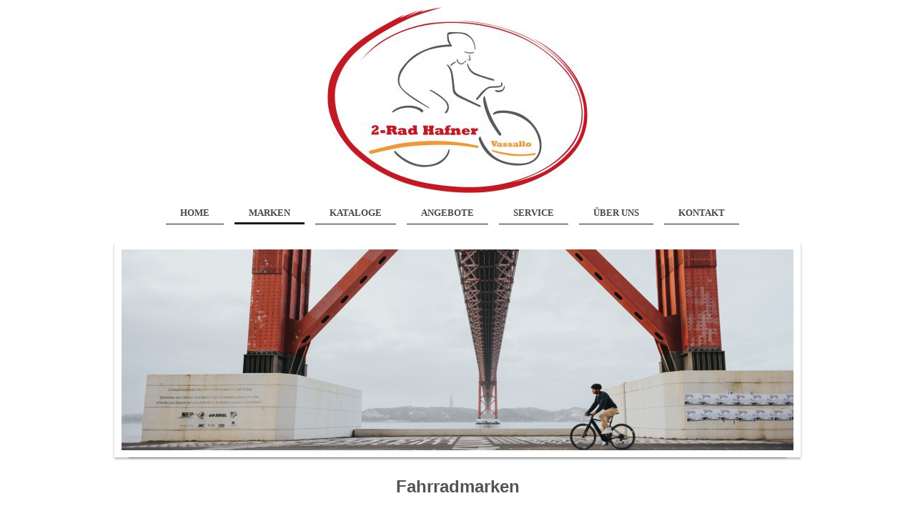

--- FILE ---
content_type: text/html; charset=UTF-8
request_url: https://www.vassallo-2radhafner.de/marken/
body_size: 6628
content:
<!DOCTYPE html>
<html lang="de"  ><head prefix="og: http://ogp.me/ns# fb: http://ogp.me/ns/fb# business: http://ogp.me/ns/business#">
    <meta http-equiv="Content-Type" content="text/html; charset=utf-8"/>
    <meta name="generator" content="IONOS MyWebsite"/>
        
    <link rel="dns-prefetch" href="//cdn.website-start.de/"/>
    <link rel="dns-prefetch" href="//107.mod.mywebsite-editor.com"/>
    <link rel="dns-prefetch" href="https://107.sb.mywebsite-editor.com/"/>
    <link rel="shortcut icon" href="https://www.vassallo-2radhafner.de/s/misc/favicon.png?1701765425"/>
        <link rel="apple-touch-icon" href="https://www.vassallo-2radhafner.de/s/misc/touchicon.png?1701707613"/>
        <title>vassallo bergamont gersthofen</title>
    
    <style type="text/css">@media screen and (min-device-width: 1024px) {
            .mediumScreenDisabled { display:block }
            .smallScreenDisabled { display:block }
        }
        @media screen and (max-device-width: 1024px) { .mediumScreenDisabled { display:none } }
        @media screen and (max-device-width: 568px) { .smallScreenDisabled { display:none } }
                @media screen and (min-width: 1024px) {
            .mobilepreview .mediumScreenDisabled { display:block }
            .mobilepreview .smallScreenDisabled { display:block }
        }
        @media screen and (max-width: 1024px) { .mobilepreview .mediumScreenDisabled { display:none } }
        @media screen and (max-width: 568px) { .mobilepreview .smallScreenDisabled { display:none } }</style>
    <meta name="viewport" content="width=1025"/>

<meta name="format-detection" content="telephone=no"/>
        <meta name="keywords" content="fahrrad, gersthofen, hafner, vassallo, 2rad, zweirad gersthofen, stevens gersthofen, fahrrad"/>
            <meta name="description" content="2-Rad Hafner inh. Vassallo F. - 86368 Gersthofen - Fahrräder, Fahrradreperaturen und Fahrradzubehör Ihre Nr. 1 in Gersthofen."/>
            <meta name="robots" content="index,follow"/>
        <link href="//cdn.website-start.de/templates/2113/style.css?1763478093678" rel="stylesheet" type="text/css"/>
    <link href="https://www.vassallo-2radhafner.de/s/style/theming.css?1725178567" rel="stylesheet" type="text/css"/>
    <link href="//cdn.website-start.de/app/cdn/min/group/web.css?1763478093678" rel="stylesheet" type="text/css"/>
<link href="//cdn.website-start.de/app/cdn/min/moduleserver/css/de_DE/common,shoppingbasket?1763478093678" rel="stylesheet" type="text/css"/>
    <link href="//cdn.website-start.de/app/cdn/min/group/mobilenavigation.css?1763478093678" rel="stylesheet" type="text/css"/>
    <link href="https://107.sb.mywebsite-editor.com/app/logstate2-css.php?site=726994163&amp;t=1768708485" rel="stylesheet" type="text/css"/>

<script type="text/javascript">
    /* <![CDATA[ */
var stagingMode = '';
    /* ]]> */
</script>
<script src="https://107.sb.mywebsite-editor.com/app/logstate-js.php?site=726994163&amp;t=1768708485"></script>

    <link href="//cdn.website-start.de/templates/2113/print.css?1763478093678" rel="stylesheet" media="print" type="text/css"/>
    <script type="text/javascript">
    /* <![CDATA[ */
    var systemurl = 'https://107.sb.mywebsite-editor.com/';
    var webPath = '/';
    var proxyName = '';
    var webServerName = 'www.vassallo-2radhafner.de';
    var sslServerUrl = 'https://www.vassallo-2radhafner.de';
    var nonSslServerUrl = 'http://www.vassallo-2radhafner.de';
    var webserverProtocol = 'http://';
    var nghScriptsUrlPrefix = '//107.mod.mywebsite-editor.com';
    var sessionNamespace = 'DIY_SB';
    var jimdoData = {
        cdnUrl:  '//cdn.website-start.de/',
        messages: {
            lightBox: {
    image : 'Bild',
    of: 'von'
}

        },
        isTrial: 0,
        pageId: 919586089    };
    var script_basisID = "726994163";

    diy = window.diy || {};
    diy.web = diy.web || {};

        diy.web.jsBaseUrl = "//cdn.website-start.de/s/build/";

    diy.context = diy.context || {};
    diy.context.type = diy.context.type || 'web';
    /* ]]> */
</script>

<script type="text/javascript" src="//cdn.website-start.de/app/cdn/min/group/web.js?1763478093678" crossorigin="anonymous"></script><script type="text/javascript" src="//cdn.website-start.de/s/build/web.bundle.js?1763478093678" crossorigin="anonymous"></script><script type="text/javascript" src="//cdn.website-start.de/app/cdn/min/group/mobilenavigation.js?1763478093678" crossorigin="anonymous"></script><script src="//cdn.website-start.de/app/cdn/min/moduleserver/js/de_DE/common,shoppingbasket?1763478093678"></script>
<script type="text/javascript" src="https://cdn.website-start.de/proxy/apps/aek2oo/resource/dependencies/"></script><script type="text/javascript">
                    if (typeof require !== 'undefined') {
                        require.config({
                            waitSeconds : 10,
                            baseUrl : 'https://cdn.website-start.de/proxy/apps/aek2oo/js/'
                        });
                    }
                </script><script type="text/javascript">if (window.jQuery) {window.jQuery_1and1 = window.jQuery;}</script>
<meta name="google-site-verification" content="FqXyvIDN2vsGm4N5pTA_FRvewmNCIjwyjCOPwQ4qobk"/>
<link rel="icon" href="/favicon.ico" type="image/x-icon"/>
<link rel="shortcut icon" href="/favicon.ico" type="image/x-icon"/>
<script type="text/javascript">if (window.jQuery_1and1) {window.jQuery = window.jQuery_1and1;}</script>
<script type="text/javascript" src="//cdn.website-start.de/app/cdn/min/group/pfcsupport.js?1763478093678" crossorigin="anonymous"></script>    <meta property="og:type" content="business.business"/>
    <meta property="og:url" content="https://www.vassallo-2radhafner.de/marken/"/>
    <meta property="og:title" content="vassallo bergamont gersthofen"/>
            <meta property="og:description" content="2-Rad Hafner inh. Vassallo F. - 86368 Gersthofen - Fahrräder, Fahrradreperaturen und Fahrradzubehör Ihre Nr. 1 in Gersthofen."/>
                <meta property="og:image" content="https://www.vassallo-2radhafner.de/s/misc/logo.jpg?t=1766313079"/>
        <meta property="business:contact_data:country_name" content="Deutschland"/>
    <meta property="business:contact_data:street_address" content="Donauwörtherstraße 24"/>
    <meta property="business:contact_data:locality" content="Gersthofen"/>
    
    <meta property="business:contact_data:email" content="info@vassallo-2radhafner.de"/>
    <meta property="business:contact_data:postal_code" content="86368"/>
    <meta property="business:contact_data:phone_number" content="+49 0821 491568"/>
    <meta property="business:contact_data:fax_number" content="+49 0821 491568"/>
    
<meta property="business:hours:day" content="MONDAY"/><meta property="business:hours:start" content="09:00"/><meta property="business:hours:end" content="12:30"/><meta property="business:hours:day" content="TUESDAY"/><meta property="business:hours:start" content="09:00"/><meta property="business:hours:end" content="12:30"/><meta property="business:hours:day" content="THURSDAY"/><meta property="business:hours:start" content="09:00"/><meta property="business:hours:end" content="12:30"/><meta property="business:hours:day" content="FRIDAY"/><meta property="business:hours:start" content="09:00"/><meta property="business:hours:end" content="12:30"/><meta property="business:hours:day" content="MONDAY"/><meta property="business:hours:start" content="14:00"/><meta property="business:hours:end" content="18:00"/><meta property="business:hours:day" content="TUESDAY"/><meta property="business:hours:start" content="14:00"/><meta property="business:hours:end" content="18:00"/><meta property="business:hours:day" content="THURSDAY"/><meta property="business:hours:start" content="14:00"/><meta property="business:hours:end" content="18:00"/><meta property="business:hours:day" content="FRIDAY"/><meta property="business:hours:start" content="14:00"/><meta property="business:hours:end" content="18:00"/><meta property="business:hours:day" content="SATURDAY"/><meta property="business:hours:start" content="09:00"/><meta property="business:hours:end" content="13:00"/></head>


<body class="body   cc-pagemode-default diyfeNoSidebar diy-market-de_DE" data-pageid="919586089" id="page-919586089">
    
    <div class="diyw">
        <div class="diyweb diywebClark">
	
<nav id="diyfeMobileNav" class="diyfeCA diyfeCA2" role="navigation">
    <a title="Navigation aufklappen/zuklappen">Navigation aufklappen/zuklappen</a>
    <ul class="mainNav1"><li class=" hasSubNavigation"><a data-page-id="919586088" href="https://www.vassallo-2radhafner.de/" class=" level_1"><span>HOME</span></a></li><li class="current hasSubNavigation"><a data-page-id="919586089" href="https://www.vassallo-2radhafner.de/marken/" class="current level_1"><span>MARKEN</span></a></li><li class=" hasSubNavigation"><a data-page-id="919586093" href="https://www.vassallo-2radhafner.de/kataloge/" class=" level_1"><span>KATALOGE</span></a></li><li class=" hasSubNavigation"><a data-page-id="926279063" href="https://www.vassallo-2radhafner.de/angebote/" class=" level_1"><span>ANGEBOTE</span></a></li><li class=" hasSubNavigation"><a data-page-id="926279089" href="https://www.vassallo-2radhafner.de/service/" class=" level_1"><span>SERVICE</span></a></li><li class=" hasSubNavigation"><a data-page-id="926533738" href="https://www.vassallo-2radhafner.de/über-uns/" class=" level_1"><span>ÜBER UNS</span></a></li><li class=" hasSubNavigation"><a data-page-id="919586096" href="https://www.vassallo-2radhafner.de/kontakt/" class=" level_1"><span>KONTAKT</span></a></li></ul></nav>
	<div class="diywebLogo">
		<div class="diywebLiveArea">
			<div class="diywebMainGutter">
				<div class="diyfeGE">
					<div class="diywebGutter">
						
    <style type="text/css" media="all">
        /* <![CDATA[ */
                .diyw #website-logo {
            text-align: center !important;
                        padding: 0px 0;
                    }
        
                /* ]]> */
    </style>

    <div id="website-logo">
            <a href="https://www.vassallo-2radhafner.de/"><img class="website-logo-image" width="364" src="https://www.vassallo-2radhafner.de/s/misc/logo.jpg?t=1766313080" alt=""/></a>

            
            </div>


					</div>
				</div>
			</div>
		</div>
	</div>
	<div class="diywebNav diywebNavHorizontal diywebNavMain diywebNav1">
		<div class="diywebLiveArea">
			<div class="diywebMainGutter">
				<div class="diyfeGE diyfeCA diyfeCA2">
					<div class="diywebGutter">
						<div class="webnavigation"><ul id="mainNav1" class="mainNav1"><li class="navTopItemGroup_1"><a data-page-id="919586088" href="https://www.vassallo-2radhafner.de/" class="level_1"><span>HOME</span></a></li><li class="navTopItemGroup_2"><a data-page-id="919586089" href="https://www.vassallo-2radhafner.de/marken/" class="current level_1"><span>MARKEN</span></a></li><li class="navTopItemGroup_3"><a data-page-id="919586093" href="https://www.vassallo-2radhafner.de/kataloge/" class="level_1"><span>KATALOGE</span></a></li><li class="navTopItemGroup_4"><a data-page-id="926279063" href="https://www.vassallo-2radhafner.de/angebote/" class="level_1"><span>ANGEBOTE</span></a></li><li class="navTopItemGroup_5"><a data-page-id="926279089" href="https://www.vassallo-2radhafner.de/service/" class="level_1"><span>SERVICE</span></a></li><li class="navTopItemGroup_6"><a data-page-id="926533738" href="https://www.vassallo-2radhafner.de/über-uns/" class="level_1"><span>ÜBER UNS</span></a></li><li class="navTopItemGroup_7"><a data-page-id="919586096" href="https://www.vassallo-2radhafner.de/kontakt/" class="level_1"><span>KONTAKT</span></a></li></ul></div>
			<div id="diywebAppContainer1st"></div>
					</div>
				</div>
			</div>
		</div>
	</div>
	<div class="diywebEmotionHeader">
		<div class="diywebLiveArea">
			<div class="diywebMainGutter">
				<div class="diyfeGE">
					<div class="diywebGutter">
						
<style type="text/css" media="all">
.diyw div#emotion-header {
        max-width: 940px;
        max-height: 281px;
                background: #a0a0a0;
    }

.diyw div#emotion-header-title-bg {
    left: 0%;
    top: 10%;
    width: 100%;
    height: 13%;

    background-color: #FFFFFF;
    opacity: 0.25;
    filter: alpha(opacity = 25);
    display: none;}

.diyw div#emotion-header strong#emotion-header-title {
    left: 1%;
    top: 11%;
    color: #000000;
    display: none;    font: italic normal 24px/120% Impact, Charcoal, sans-serif;
}

.diyw div#emotion-no-bg-container{
    max-height: 281px;
}

.diyw div#emotion-no-bg-container .emotion-no-bg-height {
    margin-top: 29.89%;
}
</style>
<div id="emotion-header" data-action="loadView" data-params="active" data-imagescount="1">
            <img src="https://www.vassallo-2radhafner.de/s/img/emotionheader5782692487.jpg?1701106754.940px.281px" id="emotion-header-img" alt=""/>
            
        <div id="ehSlideshowPlaceholder">
            <div id="ehSlideShow">
                <div class="slide-container">
                                        <div style="background-color: #a0a0a0">
                            <img src="https://www.vassallo-2radhafner.de/s/img/emotionheader5782692487.jpg?1701106754.940px.281px" alt=""/>
                        </div>
                                    </div>
            </div>
        </div>


        <script type="text/javascript">
        //<![CDATA[
                diy.module.emotionHeader.slideShow.init({ slides: [{"url":"https:\/\/www.vassallo-2radhafner.de\/s\/img\/emotionheader5782692487.jpg?1701106754.940px.281px","image_alt":"","bgColor":"#a0a0a0"}] });
        //]]>
        </script>

    
    
    
    
    
    <script type="text/javascript">
    //<![CDATA[
    (function ($) {
        function enableSvgTitle() {
                        var titleSvg = $('svg#emotion-header-title-svg'),
                titleHtml = $('#emotion-header-title'),
                emoWidthAbs = 940,
                emoHeightAbs = 281,
                offsetParent,
                titlePosition,
                svgBoxWidth,
                svgBoxHeight;

                        if (titleSvg.length && titleHtml.length) {
                offsetParent = titleHtml.offsetParent();
                titlePosition = titleHtml.position();
                svgBoxWidth = titleHtml.width();
                svgBoxHeight = titleHtml.height();

                                titleSvg.get(0).setAttribute('viewBox', '0 0 ' + svgBoxWidth + ' ' + svgBoxHeight);
                titleSvg.css({
                   left: Math.roundTo(100 * titlePosition.left / offsetParent.width(), 3) + '%',
                   top: Math.roundTo(100 * titlePosition.top / offsetParent.height(), 3) + '%',
                   width: Math.roundTo(100 * svgBoxWidth / emoWidthAbs, 3) + '%',
                   height: Math.roundTo(100 * svgBoxHeight / emoHeightAbs, 3) + '%'
                });

                titleHtml.css('visibility','hidden');
                titleSvg.css('visibility','visible');
            }
        }

        
            var posFunc = function($, overrideSize) {
                var elems = [], containerWidth, containerHeight;
                                    elems.push({
                        selector: '#emotion-header-title',
                        overrideSize: true,
                        horPos: 0.98,
                        vertPos: 12.33                    });
                    lastTitleWidth = $('#emotion-header-title').width();
                                                elems.push({
                    selector: '#emotion-header-title-bg',
                    horPos: 0,
                    vertPos: 11                });
                                
                containerWidth = parseInt('940');
                containerHeight = parseInt('281');

                for (var i = 0; i < elems.length; ++i) {
                    var el = elems[i],
                        $el = $(el.selector),
                        pos = {
                            left: el.horPos,
                            top: el.vertPos
                        };
                    if (!$el.length) continue;
                    var anchorPos = $el.anchorPosition();
                    anchorPos.$container = $('#emotion-header');

                    if (overrideSize === true || el.overrideSize === true) {
                        anchorPos.setContainerSize(containerWidth, containerHeight);
                    } else {
                        anchorPos.setContainerSize(null, null);
                    }

                    var pxPos = anchorPos.fromAnchorPosition(pos),
                        pcPos = anchorPos.toPercentPosition(pxPos);

                    var elPos = {};
                    if (!isNaN(parseFloat(pcPos.top)) && isFinite(pcPos.top)) {
                        elPos.top = pcPos.top + '%';
                    }
                    if (!isNaN(parseFloat(pcPos.left)) && isFinite(pcPos.left)) {
                        elPos.left = pcPos.left + '%';
                    }
                    $el.css(elPos);
                }

                // switch to svg title
                enableSvgTitle();
            };

                        var $emotionImg = jQuery('#emotion-header-img');
            if ($emotionImg.length > 0) {
                // first position the element based on stored size
                posFunc(jQuery, true);

                // trigger reposition using the real size when the element is loaded
                var ehLoadEvTriggered = false;
                $emotionImg.one('load', function(){
                    posFunc(jQuery);
                    ehLoadEvTriggered = true;
                                        diy.module.emotionHeader.slideShow.start();
                                    }).each(function() {
                                        if(this.complete || typeof this.complete === 'undefined') {
                        jQuery(this).load();
                    }
                });

                                noLoadTriggeredTimeoutId = setTimeout(function() {
                    if (!ehLoadEvTriggered) {
                        posFunc(jQuery);
                    }
                    window.clearTimeout(noLoadTriggeredTimeoutId)
                }, 5000);//after 5 seconds
            } else {
                jQuery(function(){
                    posFunc(jQuery);
                });
            }

                        if (jQuery.isBrowser && jQuery.isBrowser.ie8) {
                var longTitleRepositionCalls = 0;
                longTitleRepositionInterval = setInterval(function() {
                    if (lastTitleWidth > 0 && lastTitleWidth != jQuery('#emotion-header-title').width()) {
                        posFunc(jQuery);
                    }
                    longTitleRepositionCalls++;
                    // try this for 5 seconds
                    if (longTitleRepositionCalls === 5) {
                        window.clearInterval(longTitleRepositionInterval);
                    }
                }, 1000);//each 1 second
            }

            }(jQuery));
    //]]>
    </script>

    </div>

					</div>
				</div>
			</div>
		</div>
	</div>
	<div class="diywebContent">
		<div class="diywebLiveArea">
			<div class="diywebMainGutter">
				<div class="diyfeGridGroup diyfeCA diyfeCA1">
					<div class="diywebMain diyfeGE">
						<div class="diywebGutter">
							
        <div id="content_area">
        	<div id="content_start"></div>
        	
        
        <div id="matrix_1024077061" class="sortable-matrix" data-matrixId="1024077061"><div class="n module-type-header diyfeLiveArea "> <h2><span class="diyfeDecoration">Fahrradmarken</span></h2> </div><div class="n module-type-hr diyfeLiveArea "> <div style="padding: 0px 0px">
    <div class="hr"></div>
</div>
 </div><div class="n module-type-matrix diyfeLiveArea "> 

<div class="diyfeModGridGroup diyfeModGrid3">
            <div class="diyfeModGridElement diyfeModGridCol33">
            <div class="diyfeModGridContent">
                <div id="matrix_1027446460" class="sortable-matrix-child" data-matrixId="1027446460"><div class="n module-type-imageSubtitle diyfeLiveArea "> <div class="clearover imageSubtitle" id="imageSubtitle-5820166606">
    <div class="align-container align-left" style="max-width: 275px">
        <a class="imagewrapper" href="http://www.kalkhoff-bikes.com/de_de/" target="_blank">
            <img id="image_2485729832" src="https://www.vassallo-2radhafner.de/s/cc_images/cache_2485729832.jpg?t=1701095806" alt="" style="max-width: 275px; height:auto"/>
        </a>

        
    </div>

</div>

<script type="text/javascript">
//<![CDATA[
jQuery(function($) {
    var $target = $('#imageSubtitle-5820166606');

    if ($.fn.swipebox && Modernizr.touch) {
        $target
            .find('a[rel*="lightbox"]')
            .addClass('swipebox')
            .swipebox();
    } else {
        $target.tinyLightbox({
            item: 'a[rel*="lightbox"]',
            cycle: false,
            hideNavigation: true
        });
    }
});
//]]>
</script>
 </div></div>            </div>
        </div>
            <div class="diyfeModGridElement diyfeModGridCol33">
            <div class="diyfeModGridContent">
                <div id="matrix_1027446461" class="sortable-matrix-child" data-matrixId="1027446461"><div class="n module-type-imageSubtitle diyfeLiveArea "> <div class="clearover imageSubtitle imageFitWidth" id="imageSubtitle-5820166619">
    <div class="align-container align-left" style="max-width: 290px">
        <a class="imagewrapper" href="http://www.ktm-bikes.at/de/" target="_blank">
            <img id="image_2485729837" src="https://www.vassallo-2radhafner.de/s/cc_images/cache_2485729837.png?t=1701095793" alt="" style="max-width: 290px; height:auto"/>
        </a>

        
    </div>

</div>

<script type="text/javascript">
//<![CDATA[
jQuery(function($) {
    var $target = $('#imageSubtitle-5820166619');

    if ($.fn.swipebox && Modernizr.touch) {
        $target
            .find('a[rel*="lightbox"]')
            .addClass('swipebox')
            .swipebox();
    } else {
        $target.tinyLightbox({
            item: 'a[rel*="lightbox"]',
            cycle: false,
            hideNavigation: true
        });
    }
});
//]]>
</script>
 </div></div>            </div>
        </div>
            <div class="diyfeModGridElement diyfeModGridCol33">
            <div class="diyfeModGridContent">
                <div id="matrix_1027446462" class="sortable-matrix-child" data-matrixId="1027446462"><div class="n module-type-imageSubtitle diyfeLiveArea "> <div class="clearover imageSubtitle" id="imageSubtitle-5820166556">
    <div class="align-container align-left" style="max-width: 275px">
        <a class="imagewrapper" href="http://www.stevensbikes.de/de/de/" target="_blank">
            <img id="image_2485729786" src="https://www.vassallo-2radhafner.de/s/cc_images/cache_2485729786.jpg?t=1701095801" alt="" style="max-width: 275px; height:auto"/>
        </a>

        
    </div>

</div>

<script type="text/javascript">
//<![CDATA[
jQuery(function($) {
    var $target = $('#imageSubtitle-5820166556');

    if ($.fn.swipebox && Modernizr.touch) {
        $target
            .find('a[rel*="lightbox"]')
            .addClass('swipebox')
            .swipebox();
    } else {
        $target.tinyLightbox({
            item: 'a[rel*="lightbox"]',
            cycle: false,
            hideNavigation: true
        });
    }
});
//]]>
</script>
 </div></div>            </div>
        </div>
        <div style="clear: both;"></div>
</div>
 </div><div class="n module-type-spacer diyfeLiveArea "> <div class="the-spacer id5820169602" style="height: 20px;">
</div>
 </div><div class="n module-type-matrix diyfeLiveArea "> 

<div class="diyfeModGridGroup diyfeModGrid3">
            <div class="diyfeModGridElement diyfeModGridCol25">
            <div class="diyfeModGridContent">
                <div id="matrix_1027446545" class="sortable-matrix-child" data-matrixId="1027446545"></div>            </div>
        </div>
            <div class="diyfeModGridElement diyfeModGridCol50">
            <div class="diyfeModGridContent">
                <div id="matrix_1027446546" class="sortable-matrix-child" data-matrixId="1027446546"><div class="n module-type-header diyfeLiveArea "> <h2><span class="diyfeDecoration">Powered by</span></h2> </div><div class="n module-type-imageSubtitle diyfeLiveArea "> <div class="clearover imageSubtitle" id="imageSubtitle-5820169571">
    <div class="align-container align-center" style="max-width: 422px">
        <a class="imagewrapper" href="http://www.bosch-ebike.com/de" target="_blank">
            <img id="image_2485734182" src="https://www.vassallo-2radhafner.de/s/cc_images/cache_2485734182.png?t=1701197178" alt="" style="max-width: 422px; height:auto"/>
        </a>

        
    </div>

</div>

<script type="text/javascript">
//<![CDATA[
jQuery(function($) {
    var $target = $('#imageSubtitle-5820169571');

    if ($.fn.swipebox && Modernizr.touch) {
        $target
            .find('a[rel*="lightbox"]')
            .addClass('swipebox')
            .swipebox();
    } else {
        $target.tinyLightbox({
            item: 'a[rel*="lightbox"]',
            cycle: false,
            hideNavigation: true
        });
    }
});
//]]>
</script>
 </div></div>            </div>
        </div>
            <div class="diyfeModGridElement diyfeModGridCol25">
            <div class="diyfeModGridContent">
                <div id="matrix_1027446547" class="sortable-matrix-child" data-matrixId="1027446547"></div>            </div>
        </div>
        <div style="clear: both;"></div>
</div>
 </div><div class="n module-type-spacer diyfeLiveArea "> <div class="the-spacer id5820169608" style="height: 40px;">
</div>
 </div><div class="n module-type-header diyfeLiveArea "> <h2><span class="diyfeDecoration">Zubehörmarken</span></h2> </div><div class="n module-type-hr diyfeLiveArea "> <div style="padding: 0px 0px">
    <div class="hr"></div>
</div>
 </div><div class="n module-type-gallery diyfeLiveArea "> <div class="ccgalerie slideshow clearover" id="slideshow-gallery-5795752730" data-jsclass="GallerySlideshow" data-jsoptions="effect: 'random',changeTime: 3000,maxHeight: '350px',navigation: false,startPaused: false">

    <div class="thumb_pro1">
    	<div class="innerthumbnail">
    		<a href="https://www.vassallo-2radhafner.de/s/cc_images/cache_2485731130.jpg" data-is-image="true" target="_blank">    			<img data-width="800" data-height="328" src="https://www.vassallo-2radhafner.de/s/cc_images/thumb_2485731130.jpg"/>
    		</a>    	</div>
    </div>
        <div class="thumb_pro1">
    	<div class="innerthumbnail">
    		<a href="https://www.vassallo-2radhafner.de/s/cc_images/cache_2485731131.jpg" data-is-image="true" target="_blank">    			<img data-width="600" data-height="454" src="https://www.vassallo-2radhafner.de/s/cc_images/thumb_2485731131.jpg"/>
    		</a>    	</div>
    </div>
        <div class="thumb_pro1">
    	<div class="innerthumbnail">
    		<a href="https://www.vassallo-2radhafner.de/s/cc_images/cache_2485731132.jpg" data-is-image="true" target="_blank">    			<img data-width="800" data-height="319" src="https://www.vassallo-2radhafner.de/s/cc_images/thumb_2485731132.jpg"/>
    		</a>    	</div>
    </div>
        <div class="thumb_pro1">
    	<div class="innerthumbnail">
    		<a href="https://www.vassallo-2radhafner.de/s/cc_images/cache_2485731133.png" data-is-image="true" target="_blank">    			<img data-width="200" data-height="200" src="https://www.vassallo-2radhafner.de/s/cc_images/thumb_2485731133.png"/>
    		</a>    	</div>
    </div>
        <div class="thumb_pro1">
    	<div class="innerthumbnail">
    		<a href="https://www.vassallo-2radhafner.de/s/cc_images/cache_2485731134.png" data-is-image="true" target="_blank">    			<img data-width="800" data-height="221" src="https://www.vassallo-2radhafner.de/s/cc_images/thumb_2485731134.png"/>
    		</a>    	</div>
    </div>
        <div class="thumb_pro1">
    	<div class="innerthumbnail">
    		<a href="https://www.vassallo-2radhafner.de/s/cc_images/cache_2485731135.png" data-is-image="true" target="_blank">    			<img data-width="800" data-height="479" src="https://www.vassallo-2radhafner.de/s/cc_images/thumb_2485731135.png"/>
    		</a>    	</div>
    </div>
        <div class="thumb_pro1">
    	<div class="innerthumbnail">
    		<a href="https://www.vassallo-2radhafner.de/s/cc_images/cache_2485731136.jpg" data-is-image="true" target="_blank">    			<img data-width="800" data-height="266" src="https://www.vassallo-2radhafner.de/s/cc_images/thumb_2485731136.jpg"/>
    		</a>    	</div>
    </div>
        <div class="thumb_pro1">
    	<div class="innerthumbnail">
    		<a href="https://www.vassallo-2radhafner.de/s/cc_images/cache_2485731137.jpg" data-is-image="true" target="_blank">    			<img data-width="554" data-height="414" src="https://www.vassallo-2radhafner.de/s/cc_images/thumb_2485731137.jpg"/>
    		</a>    	</div>
    </div>
        <div class="thumb_pro1">
    	<div class="innerthumbnail">
    		<a href="https://www.vassallo-2radhafner.de/s/cc_images/cache_2485731138.jpg" data-is-image="true" target="_blank">    			<img data-width="350" data-height="131" src="https://www.vassallo-2radhafner.de/s/cc_images/thumb_2485731138.jpg"/>
    		</a>    	</div>
    </div>
        <div class="thumb_pro1">
    	<div class="innerthumbnail">
    		<a href="https://www.vassallo-2radhafner.de/s/cc_images/cache_2485731139.png" data-is-image="true" target="_blank">    			<img data-width="150" data-height="86" src="https://www.vassallo-2radhafner.de/s/cc_images/thumb_2485731139.png"/>
    		</a>    	</div>
    </div>
        <div class="thumb_pro1">
    	<div class="innerthumbnail">
    		<a href="https://www.vassallo-2radhafner.de/s/cc_images/cache_2485731140.png" data-is-image="true" target="_blank">    			<img data-width="150" data-height="150" src="https://www.vassallo-2radhafner.de/s/cc_images/thumb_2485731140.png"/>
    		</a>    	</div>
    </div>
        <div class="thumb_pro1">
    	<div class="innerthumbnail">
    		<a href="https://www.vassallo-2radhafner.de/s/cc_images/cache_2485731141.jpg" data-is-image="true" target="_blank">    			<img data-width="595" data-height="312" src="https://www.vassallo-2radhafner.de/s/cc_images/thumb_2485731141.jpg"/>
    		</a>    	</div>
    </div>
        <div class="thumb_pro1">
    	<div class="innerthumbnail">
    		<a href="https://www.vassallo-2radhafner.de/s/cc_images/cache_2485731142.jpg" data-is-image="true" target="_blank">    			<img data-width="722" data-height="279" src="https://www.vassallo-2radhafner.de/s/cc_images/thumb_2485731142.jpg"/>
    		</a>    	</div>
    </div>
        <div class="thumb_pro1">
    	<div class="innerthumbnail">
    		<a href="https://www.vassallo-2radhafner.de/s/cc_images/cache_2485731143.jpg" data-is-image="true" target="_blank">    			<img data-width="200" data-height="133" src="https://www.vassallo-2radhafner.de/s/cc_images/thumb_2485731143.jpg"/>
    		</a>    	</div>
    </div>
        <div class="thumb_pro1">
    	<div class="innerthumbnail">
    		<a href="https://www.vassallo-2radhafner.de/s/cc_images/cache_2485731144.jpg" data-is-image="true" target="_blank">    			<img data-width="550" data-height="145" src="https://www.vassallo-2radhafner.de/s/cc_images/thumb_2485731144.jpg"/>
    		</a>    	</div>
    </div>
        <div class="thumb_pro1">
    	<div class="innerthumbnail">
    		<a href="https://www.vassallo-2radhafner.de/s/cc_images/cache_2485731145.jpg" data-is-image="true" target="_blank">    			<img data-width="800" data-height="475" src="https://www.vassallo-2radhafner.de/s/cc_images/thumb_2485731145.jpg"/>
    		</a>    	</div>
    </div>
        <div class="thumb_pro1">
    	<div class="innerthumbnail">
    		<a href="https://www.vassallo-2radhafner.de/s/cc_images/cache_2485731146.jpg" data-is-image="true" target="_blank">    			<img data-width="800" data-height="305" src="https://www.vassallo-2radhafner.de/s/cc_images/thumb_2485731146.jpg"/>
    		</a>    	</div>
    </div>
        <div class="thumb_pro1">
    	<div class="innerthumbnail">
    		<a href="https://www.vassallo-2radhafner.de/s/cc_images/cache_2485731147.png" data-is-image="true" target="_blank">    			<img data-width="400" data-height="97" src="https://www.vassallo-2radhafner.de/s/cc_images/thumb_2485731147.png"/>
    		</a>    	</div>
    </div>
        <div class="thumb_pro1">
    	<div class="innerthumbnail">
    		<a href="https://www.vassallo-2radhafner.de/s/cc_images/cache_2485731148.jpg" data-is-image="true" target="_blank">    			<img data-width="500" data-height="500" src="https://www.vassallo-2radhafner.de/s/cc_images/thumb_2485731148.jpg"/>
    		</a>    	</div>
    </div>
        <div class="thumb_pro1">
    	<div class="innerthumbnail">
    		<a href="https://www.vassallo-2radhafner.de/s/cc_images/cache_2485731149.jpg" data-is-image="true" target="_blank">    			<img data-width="241" data-height="90" src="https://www.vassallo-2radhafner.de/s/cc_images/thumb_2485731149.jpg"/>
    		</a>    	</div>
    </div>
        <div class="thumb_pro1">
    	<div class="innerthumbnail">
    		<a href="https://www.vassallo-2radhafner.de/s/cc_images/cache_2485731150.png" data-is-image="true" target="_blank">    			<img data-width="500" data-height="200" src="https://www.vassallo-2radhafner.de/s/cc_images/thumb_2485731150.png"/>
    		</a>    	</div>
    </div>
        <div class="thumb_pro1">
    	<div class="innerthumbnail">
    		<a href="https://www.vassallo-2radhafner.de/s/cc_images/cache_2485731151.jpg" data-is-image="true" target="_blank">    			<img data-width="310" data-height="71" src="https://www.vassallo-2radhafner.de/s/cc_images/thumb_2485731151.jpg"/>
    		</a>    	</div>
    </div>
        <div class="thumb_pro1">
    	<div class="innerthumbnail">
    		<a href="https://www.vassallo-2radhafner.de/s/cc_images/cache_2485731152.jpg" data-is-image="true" target="_blank">    			<img data-width="308" data-height="128" src="https://www.vassallo-2radhafner.de/s/cc_images/thumb_2485731152.jpg"/>
    		</a>    	</div>
    </div>
        <div class="thumb_pro1">
    	<div class="innerthumbnail">
    		<a href="https://www.vassallo-2radhafner.de/s/cc_images/cache_2485731153.png" data-is-image="true" target="_blank">    			<img data-width="800" data-height="305" src="https://www.vassallo-2radhafner.de/s/cc_images/thumb_2485731153.png"/>
    		</a>    	</div>
    </div>
        <div class="thumb_pro1">
    	<div class="innerthumbnail">
    		<a href="https://www.vassallo-2radhafner.de/s/cc_images/cache_2485731154.jpg" data-is-image="true" target="_blank">    			<img data-width="508" data-height="600" src="https://www.vassallo-2radhafner.de/s/cc_images/thumb_2485731154.jpg"/>
    		</a>    	</div>
    </div>
        <div class="thumb_pro1">
    	<div class="innerthumbnail">
    		<a href="https://www.vassallo-2radhafner.de/s/cc_images/cache_2485731155.jpg" data-is-image="true" target="_blank">    			<img data-width="800" data-height="207" src="https://www.vassallo-2radhafner.de/s/cc_images/thumb_2485731155.jpg"/>
    		</a>    	</div>
    </div>
        <div class="thumb_pro1">
    	<div class="innerthumbnail">
    		<a href="https://www.vassallo-2radhafner.de/s/cc_images/cache_2485731156.jpg" data-is-image="true" target="_blank">    			<img data-width="800" data-height="293" src="https://www.vassallo-2radhafner.de/s/cc_images/thumb_2485731156.jpg"/>
    		</a>    	</div>
    </div>
        <div class="thumb_pro1">
    	<div class="innerthumbnail">
    		<a href="https://www.vassallo-2radhafner.de/s/cc_images/cache_2485731157.jpg" data-is-image="true" target="_blank">    			<img data-width="700" data-height="186" src="https://www.vassallo-2radhafner.de/s/cc_images/thumb_2485731157.jpg"/>
    		</a>    	</div>
    </div>
        <div class="thumb_pro1">
    	<div class="innerthumbnail">
    		<a href="https://www.vassallo-2radhafner.de/s/cc_images/cache_2485731158.jpg" data-is-image="true" target="_blank">    			<img data-width="493" data-height="89" src="https://www.vassallo-2radhafner.de/s/cc_images/thumb_2485731158.jpg"/>
    		</a>    	</div>
    </div>
        <div class="thumb_pro1">
    	<div class="innerthumbnail">
    		<a href="https://www.vassallo-2radhafner.de/s/cc_images/cache_2485731159.jpg" data-is-image="true" target="_blank">    			<img data-width="450" data-height="90" src="https://www.vassallo-2radhafner.de/s/cc_images/thumb_2485731159.jpg"/>
    		</a>    	</div>
    </div>
        <div class="thumb_pro1">
    	<div class="innerthumbnail">
    		<a href="https://www.vassallo-2radhafner.de/s/cc_images/cache_2485731160.jpg" data-is-image="true" target="_blank">    			<img data-width="760" data-height="297" src="https://www.vassallo-2radhafner.de/s/cc_images/thumb_2485731160.jpg"/>
    		</a>    	</div>
    </div>
        <div class="thumb_pro1">
    	<div class="innerthumbnail">
    		<a href="https://www.vassallo-2radhafner.de/s/cc_images/cache_2485731161.jpg" data-is-image="true" target="_blank">    			<img data-width="701" data-height="90" src="https://www.vassallo-2radhafner.de/s/cc_images/thumb_2485731161.jpg"/>
    		</a>    	</div>
    </div>
        <div class="thumb_pro1">
    	<div class="innerthumbnail">
    		<a href="https://www.vassallo-2radhafner.de/s/cc_images/cache_2485731162.jpg" data-is-image="true" target="_blank">    			<img data-width="800" data-height="232" src="https://www.vassallo-2radhafner.de/s/cc_images/thumb_2485731162.jpg"/>
    		</a>    	</div>
    </div>
        <div class="thumb_pro1">
    	<div class="innerthumbnail">
    		<a href="https://www.vassallo-2radhafner.de/s/cc_images/cache_2485731163.jpg" data-is-image="true" target="_blank">    			<img data-width="593" data-height="106" src="https://www.vassallo-2radhafner.de/s/cc_images/thumb_2485731163.jpg"/>
    		</a>    	</div>
    </div>
        <div class="thumb_pro1">
    	<div class="innerthumbnail">
    		<a href="https://www.vassallo-2radhafner.de/s/cc_images/cache_2485731164.jpg" data-is-image="true" target="_blank">    			<img data-width="800" data-height="211" src="https://www.vassallo-2radhafner.de/s/cc_images/thumb_2485731164.jpg"/>
    		</a>    	</div>
    </div>
    </div>
 </div><div class="n module-type-spacer diyfeLiveArea "> <div class="the-spacer id5820166991" style="height: 30px;">
</div>
 </div><div class="n module-type-imageSubtitle diyfeLiveArea "> <div class="clearover imageSubtitle" id="imageSubtitle-5819793509">
    <div class="align-container align-left" style="max-width: 52px">
        <a class="imagewrapper" href="https://www.instagram.com/2radhafnervassallo/" target="_blank" title="Follow us">
            <img id="image_2484950705" src="https://www.vassallo-2radhafner.de/s/cc_images/cache_2484950705.jpg?t=1681410361" alt="" style="max-width: 52px; height:auto"/>
        </a>

                <span class="caption">Follow us</span>
        
    </div>

</div>

<script type="text/javascript">
//<![CDATA[
jQuery(function($) {
    var $target = $('#imageSubtitle-5819793509');

    if ($.fn.swipebox && Modernizr.touch) {
        $target
            .find('a[rel*="lightbox"]')
            .addClass('swipebox')
            .swipebox();
    } else {
        $target.tinyLightbox({
            item: 'a[rel*="lightbox"]',
            cycle: false,
            hideNavigation: true
        });
    }
});
//]]>
</script>
 </div><div class="n module-type-text diyfeLiveArea "> <p style="text-align: center;"><span style="font-size:14px;"><a href="https://www.vassallo-2radhafner.de/impressum/" target="_self">Impressum</a></span></p> </div></div>
        
        
        </div>
						</div>
					</div>
					<div class="diywebSecondary diyfeCA diyfeCA3 diyfeGE">
						<div class="diywebNav diywebNav23">
							<div class="diywebGutter">
								<div class="webnavigation"></div>
							</div>
						</div>
						<div class="diywebSidebar diyfeCA3">
							<div class="diywebGutter">
								
							</div>
						</div><!-- .diywebSidebar -->
					</div><!-- .diywebSecondary -->
				</div><!-- .diyfeGridGroup -->
			</div><!-- .diywebMainGutter -->
		</div>
	</div><!-- .diywebContent -->
	<div class="diywebFooter">
		<div class="diywebLiveArea">
			<div class="diywebMainGutter">
				<div class="diyfeGE diyfeCA diyfeCA4">
					<div class="diywebGutter">
						<div id="contentfooter">
    <div class="leftrow">
                        <a rel="nofollow" href="javascript:window.print();">
                    <img class="inline" height="14" width="18" src="//cdn.website-start.de/s/img/cc/printer.gif" alt=""/>
                    Druckversion                </a> <span class="footer-separator">|</span>
                <a href="https://www.vassallo-2radhafner.de/sitemap/">Sitemap</a>
                        <br/> © 2-Rad Hafner Inh.Vassallo Donauwörtherstr. 24 86368 Gersthofen
            </div>
    <script type="text/javascript">
        window.diy.ux.Captcha.locales = {
            generateNewCode: 'Neuen Code generieren',
            enterCode: 'Bitte geben Sie den Code ein'
        };
        window.diy.ux.Cap2.locales = {
            generateNewCode: 'Neuen Code generieren',
            enterCode: 'Bitte geben Sie den Code ein'
        };
    </script>
    <div class="rightrow">
                
                <span class="loggedin">
            <a rel="nofollow" id="logout" href="https://107.sb.mywebsite-editor.com/app/cms/logout.php">Logout</a> <span class="footer-separator">|</span>
            <a rel="nofollow" id="edit" href="https://107.sb.mywebsite-editor.com/app/726994163/919586089/">Seite bearbeiten</a>
        </span>
    </div>
</div>


					</div>
				</div>
			</div>
		</div>
	</div><!-- .diywebFooter -->
</div><!-- .diyweb -->    </div>

    
    </body>


<!-- rendered at Sun, 21 Dec 2025 11:31:20 +0100 -->
</html>
